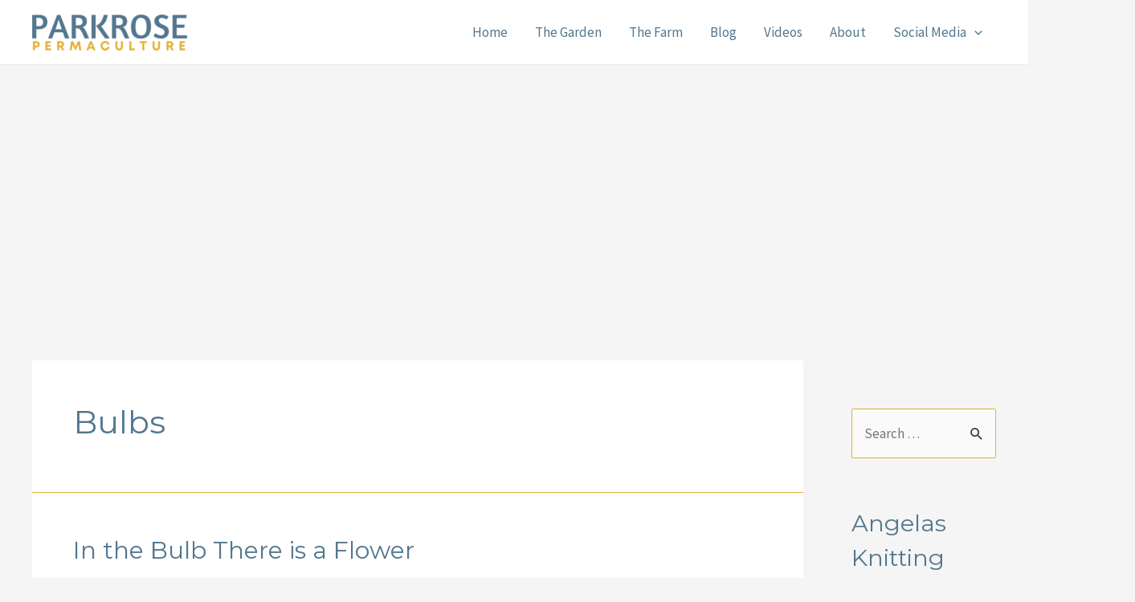

--- FILE ---
content_type: text/html; charset=utf-8
request_url: https://www.google.com/recaptcha/api2/aframe
body_size: 266
content:
<!DOCTYPE HTML><html><head><meta http-equiv="content-type" content="text/html; charset=UTF-8"></head><body><script nonce="KyrDpgNbzlcsw7UvjK9skA">/** Anti-fraud and anti-abuse applications only. See google.com/recaptcha */ try{var clients={'sodar':'https://pagead2.googlesyndication.com/pagead/sodar?'};window.addEventListener("message",function(a){try{if(a.source===window.parent){var b=JSON.parse(a.data);var c=clients[b['id']];if(c){var d=document.createElement('img');d.src=c+b['params']+'&rc='+(localStorage.getItem("rc::a")?sessionStorage.getItem("rc::b"):"");window.document.body.appendChild(d);sessionStorage.setItem("rc::e",parseInt(sessionStorage.getItem("rc::e")||0)+1);localStorage.setItem("rc::h",'1769025142226');}}}catch(b){}});window.parent.postMessage("_grecaptcha_ready", "*");}catch(b){}</script></body></html>